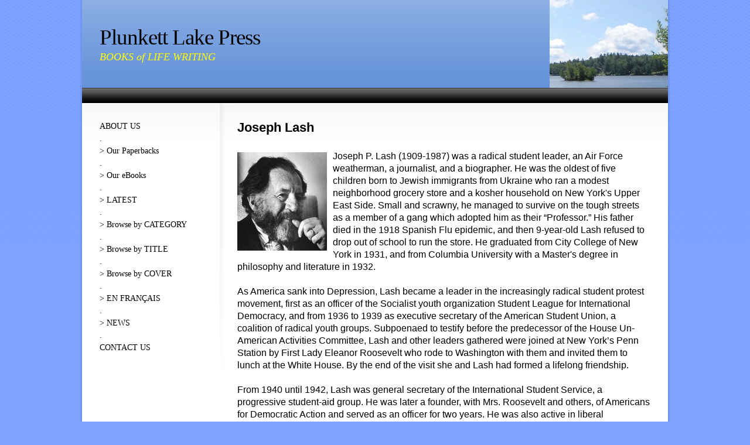

--- FILE ---
content_type: text/html
request_url: https://plunkettlakepress.com/jl.html
body_size: 3876
content:
<!DOCTYPE html PUBLIC "-//W3C//DTD XHTML 1.0 Strict//EN" "http://www.w3.org/TR/xhtml1/DTD/xhtml1-strict.dtd">
<html xmlns="http://www.w3.org/1999/xhtml">
	<head>
		
<script type="text/javascript">

  var _gaq = _gaq || [];
  _gaq.push(['_setAccount', 'UA-30126717-1']);
  _gaq.push(['_trackPageview']);

  (function() {
    var ga = document.createElement('script'); ga.type = 'text/javascript'; ga.async = true;
    ga.src = ('https:' == document.location.protocol ? 'https://ssl' : 'http://www') + '.google-analytics.com/ga.js';
    var s = document.getElementsByTagName('script')[0]; s.parentNode.insertBefore(ga, s);
  })();

</script>
<meta http-equiv="Content-Type" content="text/html; charset=utf-8" />
		<meta name="robots" content="index, follow" />
		<meta name="generator" content="RapidWeaver" />
		
		<title>Plunkett Lake Press</title>
		<link rel="stylesheet" type="text/css" media="all" href="rw_common/themes/delta/consolidated.css" />
		
		<!--[if IE 6]><link rel="stylesheet" type="text/css" media="screen" href="rw_common/themes/delta/ie6.css" />
		<![endif]-->
		
		
		
		
		
		
		
		<script type="text/javascript" src="rw_common/themes/delta/javascript.js"></script>
		
		
		<script type="text/javascript" charset="utf-8">
			var blankSrc = "rw_common/themes/delta/png/blank.gif";
		</script>	
		<style type="text/css">

		img {
			behavior:	url("rw_common/themes/delta/png/pngbehavior.htc");
		}

		</style>
		
		
		
	</head>
<body>
<div id="body_bg">
	<img src="rw_common/themes/delta/images/body_bg.png" alt="" style="width: 3000px; height: 489px;" />
</div>
<div id="container"><!-- Start container -->
	<div id="pageHeader"><!-- Start page header -->
		<div id="top_grad">
			<img src="rw_common/themes/delta/images/header_top_grad.png" alt="" style="width: 3000px; height: 146px;" />
		</div>
		<img src="rw_common/images/PLP new logo 2-8.jpg" width="202" height="151" alt="Plunkett Lake Press"/>
		<h1>Plunkett Lake Press</h1>
		<h2>BOOKS of LIFE WRITING</h2>
		<div id="bar">
			<img src="rw_common/themes/delta/images/header_bottom_bar_grad.png" alt="" style="width: 3000px; height: 23px;" />
		</div>
	</div><!-- End page header -->
	<div id="sidebarContainer"><!-- Start Sidebar wrapper -->
		<div class="contentSpacer"></div><!-- this makes sure the content is long enough for the design -->
		<div id="navcontainer"><!-- Start Navigation -->
			<ul><li><a href="./" rel="">ABOUT US</a></li><li><a href="01.html" rel="">.</a></li><li><a href="paperbacks.html" rel="">> Our Paperbacks</a></li><li><a href="styled/20.html" rel="">.</a></li><li><a href="catalog.html" rel="">> Our eBooks</a></li><li><a href="03.html" rel="">.</a></li><li><a href="latest.html" rel="">> LATEST</a></li><li><a href="08.html" rel="">.</a></li><li><a href="category.html" rel="">> Browse by CATEGORY</a></li><li><a href="02.html" rel="">.</a></li><li><a href="titles.html" rel="">> Browse by TITLE</a></li><li><a href="04.html" rel="">.</a></li><li><a href="covers.html" rel="">> Browse by COVER</a></li><li><a href="05.html" rel="">.</a></li><li><a href="livres.html" rel="">> EN FRANÇAIS</a></li><li><a href="07.html" rel="">.</a></li><li><a href="news.html" rel="">> NEWS</a></li><li><a href="06.html" rel="">.</a></li><li><a href="form.php" rel="">CONTACT US</a></li></ul>
		</div><!-- End navigation -->
		<div id="sidebar"><!-- Start sidebar content -->
			<h1 class="sideHeader"></h1><!-- Sidebar header -->
			<!-- sidebar content you enter in the page inspector -->
			 <!-- sidebar content such as the blog archive links -->
		</div><!-- End sidebar content -->
	</div><!-- End sidebar wrapper -->
	<div id="contentContainer"><!-- Start main content wrapper -->
		<div id="content"><!-- Start content -->
			<span style="font:22px Verdana, sans-serif; font-weight:bold; font-weight:bold; ">Joseph Lash<br /><br /></span><div class="image-left"><img class="imageStyle" alt="Lash headshot" src="jl_files/lash-headshot.jpg" width="153" height="168" /></div><span style="font:16px Verdana, sans-serif; ">Joseph P. Lash (1909-1987) was a radical student leader, an Air Force weatherman, a journalist, and a biographer. He was the oldest of five children born to Jewish immigrants from Ukraine who ran a modest neighborhood grocery store and a kosher household on New York's Upper East Side. Small and scrawny, he managed to survive on the tough streets as a member of a gang which adopted him as their &ldquo;Professor.&rdquo; His father died in the 1918 Spanish Flu epidemic, and then 9-year-old Lash refused to drop out of school to run the store. He graduated from City College of New York in 1931, and from Columbia University with a Master's degree in philosophy and literature in 1932.<br /><br />As America sank into Depression, Lash became a leader in the increasingly radical student protest movement, first as an officer of the Socialist youth organization Student League for International Democracy, and from 1936 to 1939 as executive secretary of the American Student Union, a coalition of radical youth groups. Subpoenaed to testify before the predecessor of the House Un-American Activities Committee, Lash and other leaders gathered were joined at New York&rsquo;s Penn Station by First Lady Eleanor Roosevelt who rode to Washington with them and invited them to lunch at the White House. By the end of the visit she and Lash had formed a lifelong friendship.<br /><br />From 1940 until 1942, Lash was general secretary of the International Student Service, a progressive student-aid group. He was later a founder, with Mrs. Roosevelt and others, of Americans for Democratic Action and served as an officer for two years. He was also active in liberal Democratic politics. Mr. Lash was drafted during World War II, serving as a sergeant and later second lieutenant in the United States Army Air Force in the Pacific as a weatherman.<br /><br />In 1950, after two years working as an assistant to the Roosevelts&rsquo; son Elliott, Lash joined </span><span style="font:16px Verdana-Italic; "><em>The New York Post</em></span><span style="font:16px Verdana, sans-serif; ">, then known for its liberal editorial positions. He worked for a time as a general assignment reporter and became its United Nations correspondent, a position he held for 10 years. From 1960 until 1966, he was assistant editor of the editorial page.<br /></span><span style="font:16px Verdana, sans-serif; "><br /></span><span style="font:16px Verdana, sans-serif; ">After Eleanor Roosevelt died in 1962, Lash published </span><span style="font:16px Verdana-Italic; "><em>Eleanor Roosevelt: A Friend&rsquo;s Memoir</em></span><span style="font:16px Verdana, sans-serif; "> and Franklin Roosevelt, Jr. invited him to write a biography with access to all of Mrs. Roosevelt&rsquo;s papers. The result was </span><span style="font:16px Verdana-Italic; "><em>Eleanor and Franklin</em></span><span style="font:16px Verdana, sans-serif; ">, which won the </span><span style="font:16px Verdana, sans-serif; "><a href="https://www.pulitzer.org/winners/joseph-p-lash" rel="external">Pulitzer Prize</a></span><span style="font:16px Verdana, sans-serif; "> and the </span><span style="font:16px Verdana, sans-serif; "><a href="https://www.nationalbook.org/books/eleanor-and-franklin-the-story-of-their-relationship-based-on-eleanor-roosevelts-private-papers/" rel="external">National Book Award</a></span><span style="font:16px Verdana, sans-serif; "> in 1972, and </span><span style="font:16px Verdana-Italic; "><em>Eleanor, The Years Alone</em></span><span style="font:16px Verdana, sans-serif; ">. Lash published six more books over the next sixteen years, including </span><span style="font:16px Verdana-Italic; "><em><a href="rac.html" rel="external" title="&#62; Roosevelt and Churchill">Roosevelt and Churchill</a></em></span><span style="font:16px Verdana, sans-serif; ">, </span><span style="font:16px Verdana-Italic; "><em>Helen and Teacher</em></span><span style="font:16px Verdana, sans-serif; ">, and </span><span style="font:16px Verdana-Italic; "><em><a href="dad.html" rel="external" title="&#62; Dealers and Dreamers">Dealers and Dreamers</a></em></span><span style="font:16px Verdana, sans-serif; ">.<br /></span><span style="font:16px Verdana, sans-serif; "><br /><br /></span><span style="font:20px Verdana, sans-serif; ">Click on each cover for details about each eBook:<br /></span><span style="font:16px Verdana, sans-serif; "><br /></span><a href="dad.html" rel="external" title="&#62; Dealers and Dreamers"><img class="imageStyle" alt="Dealers and Dreamers eBook cover" src="jl_files/dealers-and-dreamers-ebook-cover.jpg" width="179" height="270" /></a>  <a href="rac.html" rel="external" title="&#62; Roosevelt and Churchill"><img class="imageStyle" alt="RAC eBook cover" src="jl_files/rac-ebook-cover.jpg" width="178" height="268" /></a>
		</div><!-- End content -->
		<div class="clearer"></div>
	</div><!-- End main content wrapper -->
	<div id="footer"><!-- Start Footer -->
		<p>&copy; 2011-2026 Plunkett Lake Press                     | <a href="#" id="rw_email_contact">Contact Us</a><script type="text/javascript">var _rwObsfuscatedHref0 = "mai";var _rwObsfuscatedHref1 = "lto";var _rwObsfuscatedHref2 = ":pa";var _rwObsfuscatedHref3 = "tri";var _rwObsfuscatedHref4 = "ck.";var _rwObsfuscatedHref5 = "meh";var _rwObsfuscatedHref6 = "r@g";var _rwObsfuscatedHref7 = "mai";var _rwObsfuscatedHref8 = "l.c";var _rwObsfuscatedHref9 = "om";var _rwObsfuscatedHref = _rwObsfuscatedHref0+_rwObsfuscatedHref1+_rwObsfuscatedHref2+_rwObsfuscatedHref3+_rwObsfuscatedHref4+_rwObsfuscatedHref5+_rwObsfuscatedHref6+_rwObsfuscatedHref7+_rwObsfuscatedHref8+_rwObsfuscatedHref9; document.getElementById("rw_email_contact").href = _rwObsfuscatedHref;</script></p>
		<div id="breadcrumbcontainer"><!-- Start the breadcrumb wrapper -->
			
		</div><!-- End breadcrumb -->
	</div><!-- End Footer -->
</div><!-- End container -->
<script type="text/javascript">
    var GoSquared={};
    GoSquared.acct = "GSN-358628-W";
    (function(w){
        function gs(){
            w._gstc_lt=+(new Date); var d=document;
            var g = d.createElement("script"); g.type = "text/javascript"; g.async = true; g.src = "//d1l6p2sc9645hc.cloudfront.net/tracker.js";
            var s = d.getElementsByTagName("script")[0]; s.parentNode.insertBefore(g, s);
        }
        w.addEventListener?w.addEventListener("load",gs,false):w.attachEvent("onload",gs);
    })(window);
</script>
          </body>
</html>


--- FILE ---
content_type: text/css
request_url: https://plunkettlakepress.com/rw_common/themes/delta/consolidated.css
body_size: 29505
content:

@media only screen {/* @group General Styles */body {text-align: center;padding: 0;margin: 0 0 20px;font: 0.85em/1.6em "Lucida Grande", Lucida, Verdana, sans-serif;}#body_bg {position: absolute;left: 0;top: 0;display: block;width: 100%;height: 489px;z-index: 0;overflow: hidden;}p {}b, strong {}a:link, a:visited {color: #362f2d;}a:hover, a:active {text-decoration: none;}img {}.image-left {float: left;margin: 3px 10px 3px 0;}.image-right {float: right;margin: 3px 0 3px 10px;}/* @end *//* @group Layout */#container {margin: 0px auto;text-align: left;position: relative;z-index: 1;border-bottom: 3px solid;border-left: 3px solid;border-right: 3px solid;background: #fff url(images/content_top_bg.png) repeat-x left 176px;}.clearer {clear: both;}#pageHeader {display: block;height: 175px;position: relative;font-family: Georgia, "Times New Roman", Times, serif;}#pageHeader img {position: absolute;right: 0px;top: 0px;}#pageHeader #top_grad {position: absolute;left: 0;top: 0;display: block;width: 100%;height: 146px;overflow: hidden;z-index: 2;}#pageHeader #bar {position: absolute;left: 0;top: 150px;display: block;width: 100%;height: 25px;overflow: hidden;border-top: 1px solid;}#pageHeader #bar img {position: absolute;left: 0;top: 0;display: block;width: 100%;height: 23px;}#pageHeader h1 {position: absolute;top: 42px;left: 30px;z-index: 3;font-size: 2.7em;}#pageHeader h2 {position: absolute;top: 87px;left: 30px;z-index: 3;font-weight: normal;font-size: 1.3em;}#contentContainer {background-repeat: no-repeat;}.contentSpacer {height: 400px;float: right;width:1px;}#contentContainer #content {padding: 30px;}#sidebarContainer {width: 235px;font-family: Georgia, "Times New Roman", Times, serif;position: relative;z-index: 5;}#sidebarContainer #sidebar {padding: 30px;}#sidebarContainer .sideHeader,#sidebarContainer h1,#sidebarContainer h2,#sidebarContainer h3,#sidebarContainer h4 {font-style: italic;}#sidebarContainer .sideHeader,#sidebarContainer h1 {font-size: 1.3em;}#sidebarContainer h2 {font-size: 1.2em;}#sidebarContainer h3 {font-size: 1.15em;}#sidebarContainer h4 {font-size: 1.1em;}#footer {border-top: 3px solid;padding: 15px 0;font-size: 0.95em;}#footer p {margin: 0;padding: 0 30px;}#footer a:link, #footer a:visited {}#footer a:hover, #footer a:active {}/* @end *//* @group Bread-crumb */#breadcrumbcontainer {position: relative;z-index: 4;}#breadcrumbcontainer ul {list-style: none;margin: 0;padding: 0 30px;}#breadcrumbcontainer li {display: inline;}#breadcrumbcontainer a {}#breadcrumbcontainer a:hover {}/* @end *//* @group Toolbar *//* Toolbar Styles */#navcontainer {padding: 30px 30px 0;}#navcontainer #current {padding-right: 36px;background-position: right 3px;background-repeat: no-repeat;font-weight: bold;}#navcontainer #current:hover {}#navcontainer .currentAncestor {padding-right: 36px;background-position: right 3px;background-repeat: no-repeat;font-weight: bold;}/* Parent - Level 0 */#navcontainer ul {margin: 0;padding: 0;list-style-type: none;}#navcontainer li {}#navcontainer a {text-decoration: none;}#navcontainer a:hover {}#navcontainer a:active {}/* Child - Level 1 *//* All browsers will use this code, it will make the pop out menus work */#navcontainer ul ul {margin: 3px 0 3px 10px;}#navcontainer ul ul li {}#navcontainer ul ul a {}#navcontainer ul ul a:hover {}#navcontainer ul ul #current{}/* Child Level 3 */#navcontainer ul ul ul {}#navcontainer ul ul ul li { }#navcontainer ul ul ul a {}#navcontainer ul ul ul ul a:hover{}/* @end *//* @group Global Classes */blockquote, .standout {margin: 0;font: italic 1.2em/1.5 Georgia, "Times New Roman", Times, serif;}h1 {letter-spacing: -1px;font: 2.2em Georgia, "Times New Roman", Times, serif;margin: 0 0 5px;}h2 {font: italic normal 1.8em Georgia, "Times New Roman", Times, serif;margin: 0 0 5px;}h3 {letter-spacing: -1px;font: 1.6em Georgia, "Times New Roman", Times, serif;margin: 0 0 5px;}h4 {font: italic normal 1.4em Georgia, "Times New Roman", Times, serif;margin: 0 0 5px;}.imageStyle {}/* Main content area unordered list styles */#contentContainer #content ul {}#contentContainer #content li {}ul.disc {list-style-type: disc;}ul.circle {list-style-type: circle;}ul.square {list-style-type: square;}ol.arabic-numbers {list-style-type: decimal;}ol.upper-alpha {list-style-type: upper-alpha;}ol.lower-alpha {list-style-type: lower-alpha;}ol.upper-roman {list-style-type: upper-roman;}ol.lower-roman {list-style-type: lower-roman;}/* Sidebar area unordered list styles */#sidebarContainer #sidebar ul {}#sidebarContainer #sidebar li {}/* Table Styles */table {font-size: 1em;}/* @end *//* @group Blog *//* @group Archive Page */.blog-archive-background {}.blog-entry-summary {margin-bottom: 10px;}.blog-archive-headings-wrapper {margin-bottom: 20px;padding-bottom: 20px;border-bottom: 1px solid;}.blog-archive-entries-wrapper {}.blog-archive-entries-wrapper .blog-entry {}.blog-archive-month {letter-spacing: -1px;font: 2.2em Georgia, "Times New Roman", Times, serif;margin: 0 0 5px;}.blog-archive-link {}.blog-archive-link a:link, .blog-archive-link a:visited {}/* @end *//* @group Tag Cloud */ul.blog-tag-cloud {margin: 0 0 10px;padding: 0;text-align: justify;}ul.blog-tag-cloud li {display: inline;padding-right: 5px;}.blog-tag-size-1 {font-size: 0.8em;}.blog-tag-size-2 {font-size: 0.85em;}.blog-tag-size-3 {font-size: 0.9em;}.blog-tag-size-4 {font-size: 0.95em;}.blog-tag-size-5 {font-size: 1em;}.blog-tag-size-6 {font-size: 1.05em;}.blog-tag-size-7 {font-size: 1.1em;}.blog-tag-size-8 {font-size: 1.15em;}.blog-tag-size-9 {font-size: 1.2em;}.blog-tag-size-10 {font-size: 1.25em;}.blog-tag-size-11 {font-size: 1.3em;}.blog-tag-size-12 {font-size: 1.35em;}.blog-tag-size-13 {font-size: 1.4em;}.blog-tag-size-14 {font-size: 1.45em;}.blog-tag-size-15 {font-size: 1.5em;}.blog-tag-size-16 {font-size: 1.55em;}.blog-tag-size-17 {font-size: 1.6em;}.blog-tag-size-18 {font-size: 1.65em;}.blog-tag-size-19 {font-size: 1.7em;}.blog-tag-size-20 {font-size: 1.75em;}/* @end */.blog-entry {padding-bottom: 40px;}.blog-entry-title a {letter-spacing: -1px;margin-bottom: 5px;font-family: Georgia, "Times New Roman", Times, serif;text-decoration: none;}.blog-entry-date {margin-bottom: 15px;font: italic 1.1em Georgia, "Times New Roman", Times, serif;}.blog-read-more {display: block;padding-top: 10px;font-style: italic;}.blog-entry-body {}.blog-entry-comments {border-top: 1px solid;margin-top: 10px;padding: 10px 0;font-size: 0.9em;}p.blog-entry-tags {padding-left: 20px;background-position: left 3px;background-repeat: no-repeat;}/*styles the category link in the main entry */.blog-entry-category {}.blog-entry-category a:link,.blog-entry-category a:visited {padding-left: 20px;margin-right: 5px;background-repeat: no-repeat;background-position: left center;font-style: normal;}#blog-archives br,#blog-categories br,#blog-rss-feeds br {display: none;}#blog-archives a,#blog-categories a,#blog-rss-feeds a {text-decoration: none;}/* styles the archives in the blog sidebar */#blog-archives {margin-bottom: 10px;line-height: 1.7;}.blog-archive-link-enabled {background-repeat: no-repeat;background-position: left center;padding-left: 20px;display: block;}.blog-archive-link-disabled {background-repeat: no-repeat;background-position: left center;padding-left: 20px;display: block;}/* Styles the blog categories in the blog sidebar */#blog-categories {margin-bottom: 10px;line-height: 1.7;}.blog-category-link-enabled {background-repeat: no-repeat;background-position: left center;padding-left: 20px;display: block;}.blog-category-link-disabled {background-repeat: no-repeat;background-position: left center;padding-left: 20px;display: block;}/* Styles the blog RSS feeds in the blog sidebar */#blog-rss-feeds {margin-bottom: 10px;line-height: 1.7;}.blog-rss-link {background-repeat: no-repeat;background-position: left center;background-image: url(images/rss_icon.gif);padding-left: 20px;display: block;}.blog-comments-rss-link {background-repeat: no-repeat;background-position: left center;background-image: url(images/rss_icon.gif);padding-left: 20px;display: block;}/* @end *//* @group File Sharing */.filesharing-description {}.filesharing-item {padding-bottom: 15px;}.filesharing-item-title a:link {letter-spacing: -1px;margin-bottom: 5px;font: 1.5em Georgia, "Times New Roman", Times, serif;}.filesharing-item-title a:hover {}.filesharing-item-title a:visited {}.filesharing-item-description {}/* @end *//* @group Photo Album *//* @group Index Page (Thumbnail view) */.album-title {letter-spacing: -1px;margin-bottom: 5px;font: 2.2em Georgia, "Times New Roman", Times, serif;}.album-description {margin-bottom: 75px;}.album-wrapper {display: block;width: 99%;position: relative;}.thumbnail-wrap {text-align: center;position: relative;float: left;margin-bottom: 60px;margin-right: 20px;}.thumbnail-frame {position: absolute;    bottom: 0;    left: 0;    padding-left: 5px;}.thumbnail-frame:hover {}.thumbnail-frame a {}.thumbnail-frame a:hover {background: transparent;}.thumbnail-frame img {margin: auto;border: 3px solid;padding: 1px;}.thumbnail-caption {color: #b3b3b3;margin: 0;width: 100%;height: 38px;display: block;padding: 0 0 0 5px;}/* @end *//* @group Single Page (Photo view) */.photo-background {text-align: left;}.photo-navigation {width: 200px;float: left;margin: 15px 15px 0;background: #fff;padding: 15px;}.photo-links {}.photo-navigation a:link,.photo-navigation a:visited {}.photo-navigation a:hover {background: transparent;}.photo-frame {border: 3px solid;padding: 1px;position: absolute;left: 260px;top: 15px;}.photo-title {margin: 0;font-size: 1.5em;font-weight: normal;}.photo-caption {margin: 0;font: italic normal 1em Georgia, "Times New Roman", Times, serif;}/* @group EXIF data *//* Data wrapper */.exif-data {clear: left;margin: 0 0 0 15px;padding: 15px;float: left;width: 200px;background: #fff;}.exif-data p {margin: 0;padding: 0;}/* p tag classes for all exif data */p.exif-version {}p.exif-colour-space {}p.exif-focal-length {}p.exif-dimensions {}p.exif-pixel-y-dimension {}p.exif-pixel-x-dimension {}p.exif-oecf-value {}p.exif-subsec-time-original {}p.exif-exposure-mode {}p.exif-spatial-frequency-response {}p.exif-scene-capture-type {}p.exif-subject-location {}p.exif-shutter-speed {}p.exif-datetime-original {}p.exif-subsec-time {}p.exif-compressed-bits-per-pixel {}p.exif-flash-energy {}p.exif-saturation {}p.exif-brightness {}p.exif-exposure-time {}p.exif-f-number {}p.exif-file-source {}p.exif-gain-control {}p.exif-subject-area {}p.exif-cfa-pattern {}p.exif-scene-type {}p.exif-white-balance {}p.exif-flash {}p.exif-exposure-index {}p.exif-flashpix-version {}p.exif-device-setting-description {}p.exif-focalplane-x-resolution {}p.exif-image-uniqueid {}p.exif-components-configuration {}p.exif-light-source {}p.exif-sensing-method {}p.exif-aperture {}p.exif-sharpness {}p.exif-exposure-program {}p.exif-subject-distance {}p.exif-subsec-time-digitized {}p.exif-contrast {}p.exif-focalplane-resolution-unit {}p.exif-gamma {}p.exif-35mm-focal-length {}p.exif-datetime-digitized {}p.exif-subject-distance-range {}p.exif-custom-rendered {}p.exif-max-aperture {}p.exif-sound-file {}p.exif-metering-mode {}p.exif-spectral-sensitivity {}p.exif-exposure-bias {}p.exif-focalplane-y-resolution {}p.exif-iso-rating {}p.exif-maker-note {}p.exif-digital-zoom-ratio {}p.exif-user-comment {}/* @end *//* @end *//* @end *//* @group Quicktime Page */.movie-description {}/* @end *//* @group Quicktime Album *//* @group Index Page (Movie Thumbnail view) */.movie-page-title {letter-spacing: -1px;margin-bottom: 5px;font: 2.2em Georgia, "Times New Roman", Times, serif;}.movie-page-description {margin-bottom: 15px;}.movie-thumbnail-frame {width: 134px;height: 134px;float: left;margin-right: 10px;margin-bottom: 10px;text-align: center;}.movie-thumbnail-frame:hover {}.movie-thumbnail-frame img {padding: 1px;border: 3px solid;margin-bottom: 5px;}.movie-thumbnail-caption {color: #b3b3b3;}/* @end *//* @group Single Page (Movie View) */.movie-background {margin: 5px;}.movie-title {letter-spacing: -1px;font: 2.2em Georgia, "Times New Roman", Times, serif;margin: 10px 0 5px;}.movie-frame {padding: 1px;}/* @end *//* @end *//* @group Contact Form */form {margin: 0;}.message-text {font-weight: bold;font-style: italic;} .required-text {} .form-input-field {background: #f4f4f4;font-size: 1em;width: 98%;} .form-input-button {font-size: 1.3em;} /* @end *//* @group JS-Kit Override */.js-singleCommentBodyT {display: block;padding-top: 17px !important;}.js-singleCommentHeader {padding: 0 8px !important;}.js-OldComments,.js-commentFieldLabel,.js-pmFieldLabel,.js-singleCommentBody,.js-singleCommentKarmaComMod,.js-commentBodyLabel,.js-commentCmtTextarea,.js-commentAvatarArea,.js-OldCommentsWrap,.js-OldComments,.js-CreateCommentFieldsWrap,.js-CreateCommentFields,.js-commentCmtTextarea,.js-kit-comments div {clear: none !important;}.js-singleCommentText {display: block !important;clear: both !important;}.js-kit-comments br {display: none !important;}.js-singleCommentBody br {display: block !important;}/* @end *//* @group Disqus */#dsq-comments-title {    clear:none !important;} #dsq-content .dsq-options {    clear:none !important;}#dsq-thread-settings  {    clear:none !important;}#dsq-content div {    clear:none !important;}.dsq-button{    float:none ! important;}/* @end *//* @group Sitemap */.rw-sitemap ul {    margin: 0;    padding: 0;    list-style-type: disc;    list-style-position: inside;}.rw-sitemap ul li {    margin: 0 0 10px 0;}.rw-sitemap ul li:last-child {    margin: 0;}.rw-sitemap ul li li {    margin: 0 0 5px 0;}.rw-sitemap ul li li:last-child {    margin: 0;}.rw-sitemap ul ul {    padding: 0 0 0 20px;    list-style-type: square;}.rw-sitemap ul ul ul {    list-style-type: circle;}/* @end */body,.movie-background,.photo-background {color: #000000;background-color: #7DA3FF;}#container {border-color: #7096F2;}a:link, a:visited {color: #0000FF;}#pageHeader {background-color: #6593DA;border-bottom-color: #000000;}#pageHeader #bar {background-color: #000000;border-top-color: #404040;}#pageHeader h1,.photo-title,.movie-title {color: #000000;}#pageHeader h2,.photo-caption,.exif-data {color: #FFFF00;}#footer {color: #FFFF00;background-color: #6593DA;border-top-color: #000000;}.blog-entry-title a,#blog-archives a,#blog-categories a,#blog-rss-feeds a,.blog-archive-month {color: #000000;}.blog-entry-title a:hover,#blog-archives a:hover,#blog-categories a:hover,#blog-rss-feeds a:hover {color: #FF2509;}.blog-archive-link-disabled,.blog-category-link-disabled {color: #736257;text-decoration: none;}#navcontainer ul {}#navcontainer ul a {color: #000000;}#navcontainer ul a:hover,.photo-navigation a:hover {color: #0000FF;}#navcontainer ul ul {}#navcontainer ul ul a {color: #0000E5;}#navcontainer #current,#navcontainer .currentAncestor {color: #FF2509;}#navcontainer #bottomBar {border-top-color: #4B6EA3;background-color: #283A57;}#contentContainer {border-color: #FAFFFF;}#sidebarContainer .sideHeader,#sidebarContainer h1,#sidebarContainer h2,#sidebarContainer h3,#sidebarContainer h4,#sidebarContainer h5,.blog-archive-link {border-bottom-color: #A6958A;color: #736257;}#sidebarContainer #sidebar {border-bottom-color: #A6958A;}.blog-entry-comments,.blog-archive-headings-wrapper {border-top-color: #736257;color: #736257;}.blog-entry-comments a,.blog-entry-date {color: #736257;}.thumbnail-frame img,.photo-frame,.movie-thumbnail-frame img {border-color: #7096F2;background: #E5E500;}#container {width: 1000px;}p.blog-entry-tags {background-image: url(images/tag_orange.gif);}.blog-archive-link-enabled,.blog-archive-link-disabled {background-image: url(images/date_orange.png);}.blog-entry-category a:link,.blog-entry-category a:visited,.blog-category-link-enabled,.blog-category-link-disabled {background-image: url(images/category_orange.png);}#navcontainer #current,#navcontainer .currentAncestor {background-image: url(images/menu_orange.png);}/* default float side for sidebar */#sidebarContainer {float: left;}#contentContainer {margin-left: 235px;background-image: url(images/menu_left_bg.png);background-position: left 2px;}
}

@media only handheld {/*<group=General Styles>*/body {text-align: left;font-family: Verdana, Arial, Helvetica, sans-serif;font-size: 0.9em;margin: 0px;padding: 0;white-space: pre;}p {}b, strong {}a:link {color: #0000ff;text-decoration: underline;}a:visited {color: #681796;}a:hover, a:active {text-decoration: none;background: #0000ff;color: #ffffff;}img {max-width: 99%;}.image-left {}.image-right {}/*</group>*//*<group=Layout>*/#container { background: #ffffff;background-image: none;width: 100%;}#pageHeader {height: auto;text-align: left;margin-bottom: 8px;background: #000000;padding: 3px;border-bottom: solid #191919 2px;}#pageHeader img {position: relative;top: auto;right: auto;}#pageHeader h1 {color: #ffffff;font-size: 1.3em;margin: 0 0 5px;padding-top: 0px;font-weight: bold;}#pageHeader h2 {font-size: 1.1em;margin: 0;color: #ffffff;font-weight: normal;}#contentContainer {margin: 0px;display: block;width: auto;}#contentContainer #content {margin: 0;padding: 0;}#sidebarContainer {float: none;width: auto;display: block;margin-bottom: 10px;padding-bottom: 10px;border-bottom: 1px solid #808080;}#sidebarContainer #sidebar {margin: 0;padding: 0px;}#sidebarContainer .sideHeader {color: #000000;font-weight: bold;margin-bottom: 5px;}#footer { width: auto;text-align: left;padding: 0px;margin: 0;}#footer p {}#footer a:link, #footer a:visited {}#footer a:hover, #footer a:active {}/*</group>*//*<group=Bread-crumb>*/#breadcrumbcontainer {margin-bottom: 5px;}#breadcrumbcontainer ul {list-style: none;margin: 0;padding: 0;}#breadcrumbcontainer li {display: inline;padding: 0;margin: 0;}#breadcrumbcontainer a {padding: 0;}#breadcrumbcontainer a:hover {}/*</group>*//*<group=Toolbar>*//* Toolbar Styles */#navcontainer {color: #000000;margin: 0 0 10px 0;padding: 0;}#navcontainer #current {}#navcontainer #current:hover {}#navcontainer .currentAncestor {}/* Parent - Level 0 */#navcontainer ul{margin: 0;padding: 0;list-style-type: none;}#navcontainer li {margin: 0;padding: 0;}#navcontainer a {padding: 0;}#navcontainer a:hover {}#navcontainer a:active {}/* Child - Level 1 */#navcontainer ul ul {list-style-type: none;margin-left: 2px;padding: 0;color: black;}#navcontainer ul ul li {padding-left: 5px;}#navcontainer ul ul a {padding: 0;}#navcontainer ul ul a:hover{}#navcontainer ul ul #current{}/* Child - Level 2 */#navcontainer ul ul ul {}#navcontainer ul ul ul li {padding-left: 10px;}#navcontainer ul ul ul a{}#navcontainer ul ul ul a:hover{}/* Child Level 3 */#navcontainer ul ul ul {}#navcontainer ul ul ul ul li {padding-left: 15px;}#navcontainer ul ul ul ul a{}#navcontainer ul ul ul ul a:hover{}/* Child Level 4 */#navcontainer ul ul ul ul {}#navcontainer ul ul ul ul ul li {padding-left: 20px;}#navcontainer ul ul ul ul ul a{}#navcontainer ul ul ul ul ul a:hover{}/* Child Level 5 */#navcontainer ul ul ul ul ul {}#navcontainer ul ul ul ul ul ul li { }#navcontainer ul ul ul ul ul ul a{}#navcontainer ul ul ul ul ul ul a:hover{}/*</group>*//*<group=Global Classes>*/blockquote, .standout {margin: 0;padding: 5px;font-weight: bold;}h1 {}h2 {}h3 {}h4 {}.imageStyle {}/*</group>*//*<group=Blog>*//*<group=Archive Page>*/.blog-archive-background {}.blog-archive-headings-wrapper {}.blog-archive-entries-wrapper {}.blog-archive-entries-wrapper .blog-entry {}.blog-archive-month {}.blog-archive-link {}.blog-archive-link a:link, .blog-archive-link a:visited {}/*</group>*/.blog-entry {}.blog-entry-title {font-weight: bold;margin-bottom: 3px;}.blog-entry-date {margin-bottom: 8px;font-size: 0.9em;color: #808080;}.blog-entry-body {margin-bottom: 5px;padding-bottom: 5px;border-bottom: 1px solid #cccccc;}.blog-entry-comments {display: none;}.blog-entry-category {}.blog-category-link-enabled {}.blog-category-link-disabled {}/*</group>*//*<group=File Sharing>*/.filesharing-description {}.filesharing-item {margin-bottom: 5px;padding-bottom: 5px;border-bottom: 1px solid #cccccc;}.filesharing-item-title a:link {}.filesharing-item-title a:hover {}.filesharing-item-title a:visited {}.filesharing-item-description {}/*</group>*//*<group=Photo Album>*//*<group=Index Page (Thumbnail view)>*/.album-title {font-weight: bold;margin-bottom: 3px;}.album-description {margin-bottom: 8px;font-size: 0.9em;color: #808080;}table.thumbnail-table {width: 99%;}table.thumbnail-table, table.thumbnail-table tr, table.thumbnail-table td {display: block;}.thumbnail-frame {}.thumbnail-frame:hover {}.thumbnail-frame a {}.thumbnail-frame a:hover {}.thumbnail-frame img {}.thumbnail-caption {}/*</group>*//*<group=Single Page (Photo view)>*/.photo-background {}.photo-navigation {}.photo-links {}.photo-navigation a:link, .photo-navigation a:visited {}.photo-navigation a:hover {}.photo-frame{}.photo-title {}.photo-caption {}/*</group>*//*</group>*//*<group=Quicktime Page>*/.movie-description {}/*</group>*//*<group=Quicktime Album>*//*<group=Index Page (Movie Thumbnail view)>*/.movie-page-title {font-weight: bold;margin-bottom: 3px;}.movie-page-description {margin-bottom: 8px;font-size: 0.9em;color: #808080;}.movie-thumbnail-frame {}.movie-thumbnail-frame:hover {}.movie-thumbnail-caption {}/*</group>*//*<group=Single Page (Movie View)>*/.movie-background {}.movie-title {}.movie-frame {}/*</group>*//*</group>*//*<group=Contact Form>*/.message-text { } .required-text {} .form-input-field {max-width: 100%;} .form-input-button { } /*</group>*/body,.movie-background,.photo-background {color: #000000;background-color: #7DA3FF;}#container {border-color: #7096F2;}a:link, a:visited {color: #0000FF;}#pageHeader {background-color: #6593DA;border-bottom-color: #000000;}#pageHeader #bar {background-color: #000000;border-top-color: #404040;}#pageHeader h1,.photo-title,.movie-title {color: #000000;}#pageHeader h2,.photo-caption,.exif-data {color: #FFFF00;}#footer {color: #FFFF00;background-color: #6593DA;border-top-color: #000000;}.blog-entry-title a,#blog-archives a,#blog-categories a,#blog-rss-feeds a,.blog-archive-month {color: #000000;}.blog-entry-title a:hover,#blog-archives a:hover,#blog-categories a:hover,#blog-rss-feeds a:hover {color: #FF2509;}.blog-archive-link-disabled,.blog-category-link-disabled {color: #736257;text-decoration: none;}#navcontainer ul {}#navcontainer ul a {color: #000000;}#navcontainer ul a:hover,.photo-navigation a:hover {color: #0000FF;}#navcontainer ul ul {}#navcontainer ul ul a {color: #0000E5;}#navcontainer #current,#navcontainer .currentAncestor {color: #FF2509;}#navcontainer #bottomBar {border-top-color: #4B6EA3;background-color: #283A57;}#contentContainer {border-color: #FAFFFF;}#sidebarContainer .sideHeader,#sidebarContainer h1,#sidebarContainer h2,#sidebarContainer h3,#sidebarContainer h4,#sidebarContainer h5,.blog-archive-link {border-bottom-color: #A6958A;color: #736257;}#sidebarContainer #sidebar {border-bottom-color: #A6958A;}.blog-entry-comments,.blog-archive-headings-wrapper {border-top-color: #736257;color: #736257;}.blog-entry-comments a,.blog-entry-date {color: #736257;}.thumbnail-frame img,.photo-frame,.movie-thumbnail-frame img {border-color: #7096F2;background: #E5E500;}#container {width: 1000px;}p.blog-entry-tags {background-image: url(images/tag_orange.gif);}.blog-archive-link-enabled,.blog-archive-link-disabled {background-image: url(images/date_orange.png);}.blog-entry-category a:link,.blog-entry-category a:visited,.blog-category-link-enabled,.blog-category-link-disabled {background-image: url(images/category_orange.png);}#navcontainer #current,#navcontainer .currentAncestor {background-image: url(images/menu_orange.png);}/* default float side for sidebar */#sidebarContainer {float: left;}#contentContainer {margin-left: 235px;background-image: url(images/menu_left_bg.png);background-position: left 2px;}
}

@media only print {/*<group=General Styles>*/body {background: transparent none;margin: 0px 5% 0px 5%;text-align: left;color: #000000;letter-spacing: 0.5px;word-spacing: 1px;padding: 0px;font: 10pt Georgia, Times New Roman, Times, serif;}p { }b, strong {font-weight: bold;}a:link, a:visited {}a:hover, a:active {}/*</group>*//*<group=Layout>*/#container {text-align: left;width: 100%;padding: 0px;margin: 0px;}#pageHeader {text-align: left;background: none;border-bottom: 1px solid #cccccc;padding-bottom: 10px;margin-bottom: 10px;}#pageHeader img {float: right;}#pageHeader h1 {color: #000000;margin: 0px;font-weight: bold;font-size: 16pt;padding: 0px;}#pageHeader h2 {color: #333333;margin: 0px;font-size: 13pt;font-weight: normal;padding: 0px;}#contentContainer {float: none !important;padding: 0px;margin-bottom: 10px;}#contentContainer #content {padding: 0px;}#contentContainer #content img {}#sidebarContainer {float: none;width: auto;border-bottom: 1px solid #cccccc;margin-bottom: 10px;padding-bottom: 10px;}#sidebarContainer .sidebar {}#footer {text-align: center; background: none;color: #000000;font-size: 10pt;border-top: 1px solid #cccccc;margin-top: 10px;padding-top: 10px;}#footer a {}#footer a:hover {}/*</group>*//*<group=toolbar>*/#navcontainer {display: none;}/*</group>*//*<group=Bread-crumb>*/#breadcrumbcontainer {display: none;}/*</group>*//*<group=Global Classes>*/.standout {color: #474747;font-size: 11pt;font-weight: bold;letter-spacing: 1px;word-spacing: 2px;padding: 40px;background-color: #f5f5f5;font-style: italic;}h1 {font-size: 20pt;font-weight: bold;margin-bottom: 3px;}h2 {font-size: 18pt;font-weight: bold;margin-bottom: 3px;}h3 {font-size: 16pt;font-weight: bold;margin-bottom: 3px;}h4 {font-size: 14pt;font-weight: bold;margin-bottom: 3px;}h5 {font-size: 12px;font-weight: bold;margin-bottom: 3px;}.imageStyle {}/*</group>*//*<group=Blog>*/.blog-entry {border-style: none;}.blog-entry-title {font-size: 16pt;font-weight: bold;margin-bottom: 3px;border-style: none;}.blog-entry-date {margin-bottom: 10px;margin-top: 5px;border-style: none;font-size: 10pt;color: #333333;}.blog-entry-body {margin-bottom: 45px;border-style: none;}/*</group>*//*<group=File Sharing>*/.filesharing-description {margin-bottom: 20px;border-bottom: 1px solid #d9d9d9;}.filesharing-item {}.filesharing-item-title {font-size: 16pt;font-weight: bold;}.filesharing-item-description {margin-bottom: 10px;}/*</group>*//*<group=Photo Album>*//*<group=Index Page (Thumbnail view)>*/.album-title {font-size: 16pt;font-weight: bold;margin-bottom: 3px;}.album-description {}.thumbnail-frame {margin: 0px;padding: 0px;}.thumbnail-frame a {}.thumbnail-frame a:hover {height: 30px;}.thumbnail-frame img {background: repeat url(images/sidebar_bg.png);}.thumbnail-caption {color: #4c4c4c;margin-top: -2px;font-size: 10pt;}/*</group>*//*<group=Single Page (Photo view)>*/.photo-background {text-align: center;}.photo-navigation {background: none;display: none;}.photo-navigation a {display: none;}.photo-navigation a:hover {display: none;}.photo-frame{}.photo-links {display: none;}.photo-title {display: none;}.photo-caption {font-size: 11pt;margin: 0px;text-align: center;}/*</group>*//*</group>*//*<group=Quicktime Page>*/.movie-title {font-size: 16pt;font-weight: bold;text-align: left;}.movie-description {text-align: center;}.movie-frame {text-align: center;margin-bottom: 10px;}/*</group>*/body,.movie-background,.photo-background {color: #000000;background-color: #7DA3FF;}#container {border-color: #7096F2;}a:link, a:visited {color: #0000FF;}#pageHeader {background-color: #6593DA;border-bottom-color: #000000;}#pageHeader #bar {background-color: #000000;border-top-color: #404040;}#pageHeader h1,.photo-title,.movie-title {color: #000000;}#pageHeader h2,.photo-caption,.exif-data {color: #FFFF00;}#footer {color: #FFFF00;background-color: #6593DA;border-top-color: #000000;}.blog-entry-title a,#blog-archives a,#blog-categories a,#blog-rss-feeds a,.blog-archive-month {color: #000000;}.blog-entry-title a:hover,#blog-archives a:hover,#blog-categories a:hover,#blog-rss-feeds a:hover {color: #FF2509;}.blog-archive-link-disabled,.blog-category-link-disabled {color: #736257;text-decoration: none;}#navcontainer ul {}#navcontainer ul a {color: #000000;}#navcontainer ul a:hover,.photo-navigation a:hover {color: #0000FF;}#navcontainer ul ul {}#navcontainer ul ul a {color: #0000E5;}#navcontainer #current,#navcontainer .currentAncestor {color: #FF2509;}#navcontainer #bottomBar {border-top-color: #4B6EA3;background-color: #283A57;}#contentContainer {border-color: #FAFFFF;}#sidebarContainer .sideHeader,#sidebarContainer h1,#sidebarContainer h2,#sidebarContainer h3,#sidebarContainer h4,#sidebarContainer h5,.blog-archive-link {border-bottom-color: #A6958A;color: #736257;}#sidebarContainer #sidebar {border-bottom-color: #A6958A;}.blog-entry-comments,.blog-archive-headings-wrapper {border-top-color: #736257;color: #736257;}.blog-entry-comments a,.blog-entry-date {color: #736257;}.thumbnail-frame img,.photo-frame,.movie-thumbnail-frame img {border-color: #7096F2;background: #E5E500;}#container {width: 1000px;}p.blog-entry-tags {background-image: url(images/tag_orange.gif);}.blog-archive-link-enabled,.blog-archive-link-disabled {background-image: url(images/date_orange.png);}.blog-entry-category a:link,.blog-entry-category a:visited,.blog-category-link-enabled,.blog-category-link-disabled {background-image: url(images/category_orange.png);}#navcontainer #current,#navcontainer .currentAncestor {background-image: url(images/menu_orange.png);}/* default float side for sidebar */#sidebarContainer {float: left;}#contentContainer {margin-left: 235px;background-image: url(images/menu_left_bg.png);background-position: left 2px;}
}

